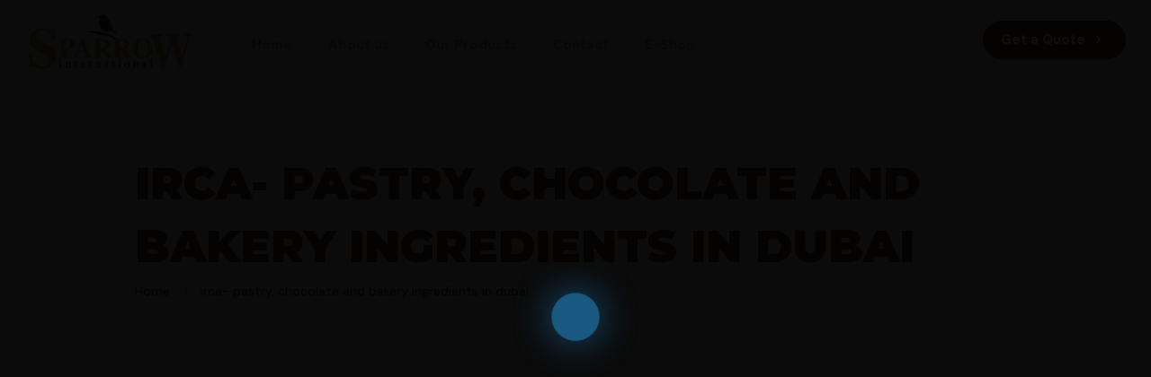

--- FILE ---
content_type: text/css; charset=utf-8
request_url: https://sparrow-international.com/wp-content/cache/min/1/wp-content/themes/betheme/style.css?ver=1769085644
body_size: 7220
content:
@import url(https://fonts.googleapis.com/css2?family=Montserrat:wght@900&display=swap);.single.single-post .img-wrapper .one.column.column_image_gallery{width:100%;float:none;margin:0 auto}.text-center{text-align:center!important}#Top_bar .menu>li>a,#Top_bar #menu ul li.submenu .menu-toggle{color:#b38a2f!important}img.scale-with-grid.img-scroll{position:absolute;left:-20px;bottom:0;cursor:pointer;-webkit-animation:mover 1s infinite alternate;animation:mover 1s infinite alternate}@-webkit-keyframes mover{0%{transform:translateY(0)}100%{transform:translateY(-10px)}}.pagingInfo strong{font-size:3.263rem;font-family:Montserrat!important;font-weight:900!important;color:#fff!important}.pagingInfo{font-size:1.935rem;font-family:Montserrat!important;font-weight:900!important;color:#613c1a!important;position:absolute;bottom:5%;left:2%}#Top_bar .menu>li>a{padding:30px 0!important}.home #Top_bar{background:0 0!important}.top_bar_left{max-width:1000px!important}#Top_bar .menu>li>a span{line-height:40px!important}.current_page_item a span{background-color:#613c1a!important;color:#fff;border-radius:50px}a.action_button{background-color:#613c1a!important;color:#fff!important}#Top_bar .menu_wrapper{float:left;z-index:201;padding-left:1rem}#Top_bar{background:#d1d2d5!important}div#slider .section_wrapper{padding-left:6%!important;padding-right:6%!important;box-sizing:border-box}div#slider .first_head{margin-bottom:0!important;font-family:Montserrat!important;font-size:2.875rem;font-weight:900;color:#b38a2f!important}div#slider .section_head{font-family:Montserrat!important;font-size:2.5rem;font-weight:600!important;color:#613c1a!important}div#slider .third_head{font-family:Montserrat!important;font-size:3.5rem;font-weight:900;color:#613c1a!important;text-transform:uppercase!important;margin-bottom:0;line-height:1.15}#Top_bar .menu>li.hover>a{color:#613c1a!important}#home_fold_1 .inneritem img{max-width:243px;max-height:243px;margin:0 auto;border-radius:50%}#home_fold_1 .inneritem .image_wrapper{text-align:center}h2{font-family:Montserrat,sans-serif!important;font-weight:900!important;text-transform:uppercase!important;color:#613c1a!important}h3{color:#b38a2f!important;font-family:Montserrat,sans-serif!important;font-weight:700!important;text-transform:uppercase!important}.prod-sec{padding-top:140px!important}.home_fold_1{padding-top:120px;padding-bottom:80px!important}#home_fold_1 .inneritem h4{font-size:1.7rem;font-family:'Montserrat',sans-serif!important;font-weight:900!important;text-transform:uppercase;color:#613c1a!important;min-height:104px}#home_fold_1 .inneritem p{color:#613c1a!important;font-size:1rem;font-family:DMSans-Medium!important;display:none}#home_fold_1 .inneritem .column_attr{padding:130px 7% 40px!important;border:2px solid #333;box-shadow:0 0 0 10px #fff inset}#home_fold_1 .inneritem a{background:#613c1a;width:40px;height:40px;display:flex;margin:0 auto;border-radius:50px;align-items:center;justify-content:center}#home_fold_1 .inneritem a:hover{text-decoration:none}#home_fold_1 .inneritem a i{color:#ffffff!important}.footer-copy-center #Footer .footer_copy .copyright{font-weight:300!important}#Footer p{font-size:14px;margin:0}#Footer h4{font-family:Montserrat!important;font-size:1.125rem!important;font-weight:bold!important}#Footer .widget_mfn_menu ul li a{background:none!important;font-size:1rem!important;padding:0!important;border:none!important;font-family:Montserrat!important;color:#f7ca97!important}#Footer .widget_mfn_menu ul li{position:relative;padding-left:1.5rem}#Footer .widget_mfn_menu ul li:before{content:'\e917';font-family:"mfn-icons";font-size:1.125rem!important;font-weight:600;speak:none;display:inline-block;text-decoration:none!important;width:1em;margin-right:0;text-align:center;font-variant:normal;text-transform:none;line-height:1em;margin-left:0;left:0;position:absolute;top:10%}ul.social-ul{display:flex;flex-direction:row;align-items:center;margin-top:1rem}ul.social-ul li{display:inline-flex;width:30px;height:30px;text-align:center;align-items:center;vertical-align:center;margin:0 5px;box-sizing:border-box}ul.social-ul li a{background:#efc391;width:100%;padding:2px 0;color:#613c1a!important;width:30px!important;height:30px!important;display:flex;align-items:center;justify-content:center}ul.social-ul li:nth-child(1){margin-left:0}ul.social-ul li a:hover{text-decoration:none}.ht-ctc-chat{width:50px;height:50px;background:url(../../../../../../themes/betheme/images/whatsapp-icon.png);background-size:cover;border-radius:100%}.subheader-both-left #Subheader .title{font-family:Montserrat;font-weight:900!important;color:#613c1a!important}#Subheader{padding:240px 0 140px!important}#about p{color:#613c1a!important;font-family:DMSans-Medium!important;font-size:1rem}ul#list_products{list-style:none;display:grid;grid-template-columns:1fr 1fr 1fr 1fr}ul#list_products li{display:inline-flex;width:100%;text-align:center;flex-direction:column;margin:0 auto}ul#list_products li .excerpt{font-size:.97rem;font-weight:900;color:#613c1a;text-transform:uppercase;width:100%;margin:0 auto;margin-top:1.75em;font-family:montserrat}.category-products h3{font-family:Montserrat!important;font-weight:bold!important;color:#613c1a!important}.inner-prod-img .image_wrapper{text-align:center}.inner-prod-img img.scale-with-grid{height:auto}.category-products{color:#613c1a!important;font-family:DMSans-Medium!important}.single-post .category-products .button{background:#613c1a!important;color:#fff!important;width:100%;text-align:center;max-width:80%;padding:0px!important;margin:0 auto!important;display:table}#Wrapper .category-products .button:hover{background:#FFF!important;color:#613c1a!important}#img-wrapper .column_image{margin:0!important;padding:0!important}div#img-wrapper{padding:50px 0 100px 0}.section.section-post-header,.section.section-post-intro-share,.section.section-post-about,.section.section-post-related,.section.section-post-comments{display:none!important}.fixed-nav{display:none!important}#contact_us h2{font-size:3.5rem}#contact_us form input[type='text'],#contact_us form input[type='email'],#contact_us form textarea{border:2px solid #613c1a!important;background:none!important}#contact_us form input[type='text']::placeholder,#contact_us form input[type='email']::placeholder,#contact_us form textarea::placeholder{color:#613c1a!important;font-size:0.75rem!important}#contact_us form input[type='submit']{background-color:#613c1a!important}#contact_us h4{font-size:1.125rem;font-weight:900!important;color:#613c1a!important}#contact_us .inner-dlfex{display:flex;align-items:center}#contact_us .inner-dlfex{font-size:0.875rem!important;color:#613c1a!important}#contact_us .inner-dlfex a{color:#613c1a!important}#contact_us .inner-dlfex strong{font-weight:600!important;color:#613c1a!important}#contact_us .inner-dlfex p{width:50%}#contact_us ul.social-ul{margin:0!important}#contact_us ul.social-ul li a{background:#613c1a;width:100%;padding:2px 0;color:#efc391!important}#contact_us ul.social-ul li a:hover{text-decoration:none}.textwidget .d-flex{display:flex;flex-direction:row}.textwidget .d-flex button{position:absolute;right:0;background:none}.textwidget .d-flex button:after{display:none!important}.textwidget .d-flex input{background:none;color:#fff;border:1px solid #b2892e!important;padding-right:3rem}.textwidget .d-flex input::placeholder{color:#fff!important}.textwidget .d-flex input:focus{background:none!important;color:#fff}.textwidget .d-flex button:focus{border:none!important;outline:none!important}.pum-theme-165,.pum-theme-default-theme{background-color:#613c1ae3}div#pum-171 h1{text-align:center;font-weight:900;font-size:3.5rem;text-transform:uppercase}.pum-container.custom-position{max-width:855px!important;margin-left:auto!important;margin-right:auto!important;left:0!important;right:0!important;width:50%!important}.pum-theme-165 .pum-content+.pum-close,.pum-theme-default-theme .pum-content+.pum-close{position:absolute;height:30px!important;width:30px!important;left:auto;right:-20px!important;bottom:auto!important;top:-10px!important;padding:0px!important;color:#fff;font-family:inherit;font-weight:400;font-size:.75rem;line-height:32px!important;border:1px none #fff;border-radius:50px;box-shadow:1px 1px 3px 0 rgba(2,2,2,.23);text-shadow:0 0 0 rgba(0,0,0,.23);background-color:rgba(0,0,0,1)}#popmake-171 h1{color:#613c1a!important;margin-bottom:1rem}#popmake-171 form input[type='tel'],#popmake-171 form input[type='text'],#popmake-171 form input[type='email'],#popmake-171 form textarea{border:2px solid #613c1a!important;background:none!important}#popmake-171 form input[type=email]::placeholder,#popmake-171 form input[type=text]::placeholder,#popmake-171 form textarea::placeholder{color:#613c1a!important;font-size:.75rem!important}.wpcf7 input[type=submit]:focus{outline:0!important;border:none!important}.slick_slider{background:#eeeff0;border-radius:50%;width:75vh;height:75vh;border:2px solid #5e5e5e;box-shadow:0 0 0 10px inset #fff;overflow:hidden;margin:auto!important}button.slide-arrow.prev-arrow.slick-arrow{position:absolute;width:60px;height:60px;border-radius:50px!important;padding:0;background:#fff;top:0;bottom:0;margin:auto;left:2vw;z-index:10}button.slide-arrow img{width:10px!important}button.slide-arrow.next-arrow.slick-arrow:focus,button.slide-arrow.prev-arrow.slick-arrow:focus{outline:0}button.slide-arrow.next-arrow.slick-arrow{position:absolute;width:60px;height:60px;border-radius:50px!important;padding:0;background:#fff;top:0;bottom:0;margin:auto;right:2vw;z-index:10}.slick_slider img{width:auto!important}.slick-prev:after{content:"\f104";font:40px/1 FontAwesome}.slick-next:after{content:"\f105";font:40px/1 FontAwesome}.slider_number{list-style:none!important;position:absolute;top:32%;right:5%}.slider_number li{position:relative;margin-bottom:3rem!important}.slider_number li:after{position:absolute;width:40px;height:40px;background:#fff;content:'';top:-22px;left:calc(100% - 20px);border-radius:50%;z-index:-1}.slider_number h3{font-family:Montserrat,sans-serif!important;font-weight:900!important;font-size:4.375rem;color:#613c1a!important;margin-bottom::10px!important;text-align:right}.slider_number p{font-family:DMSans-Bold;font-size:1.313rem;color:#fff}.btn-default{color:#613c1a!important;background:#fff!important}.btn-primary{background-color:#613c1a!important;color:#fff!important}.column.one.text-center{text-align:center}#clippy{width:0;height:0}#list_products li{position:relative}#list_products a{position:relative;display:flex;align-items:center;margin:0 auto}#list_products img{margin:0 auto;width:58%}#honeycomb a.current,#list_products a.active:hover{opacity:1}#list_products li:before{position:absolute;width:93.5%;height:210px;left:3%;clip-path:url(#hexagon)!important;-webkit-clip-path:polygon(25% 93.4%,0 50%,25% 6.8%,75% 6.8%,100% 50%,75% 93.4%)!important;clip-path:polygon(25% 93.4%,0 50%,25% 6.8%,75% 6.8%,100% 50%,75% 93.4%)!important;opacity:1;transition:.5s opacity;background:#fff;top:12px;bottom:0;margin:0 auto}#list_products li:hover:after{background:#613c1a!important}#list_products li:after{position:absolute;width:96%;height:216px;left:0;clip-path:url(#hexagon)!important;-webkit-clip-path:polygon(25% 93.4%,0 50%,25% 6.8%,75% 6.8%,100% 50%,75% 93.4%)!important;clip-path:polygon(25% 93.4%,0 50%,25% 6.8%,75% 6.8%,100% 50%,75% 93.4%)!important;opacity:1;transition:.5s opacity;background:#5e5e5e;top:9px;bottom:0;z-index:-1;margin:0 auto;left:0;right:0}#list_products a{background:url(../../../../../../themes/betheme/images/polygon_img.jpg);width:261px;height:227px;background-repeat:no-repeat;background-position:center center;background-size:cover}.gallery .image_frame{margin-bottom:0;border:none!important}#Content .gallery .gallery-item{margin:0!important;padding:0!important}.image_frame .image_wrapper .mask::after{display:none!important}#sc_gallery-1 img{border:5px solid #eee!important;border-radius:30px!important;margin:0px!important}#Content .image_frame .image_wrapper .mask,.edd_download_image:after{box-shadow:none!important}.mcb-wrap-inner .mcb-wrap-inner .gallery-item{width:100%}.single-post .mcb-wrap-inner .gallery-item a{width:100%}.single-post .mcb-wrap-inner .gallery-item a img{width:100%}.single-post .mcb-wrap-inner .gallery-item{width:100%}#Content .post-one .gallery .gallery-item{padding:0px!important;width:29.5%;display:inline-block;float:none;margin:0 10px 5px 10px!important}#text-2 .textwidget img{width:80%;height:auto}.image_frame:hover .image_wrapper img,.image_frame.hover .image_wrapper img{top:0px!important}#Content .post-one .gallery .gallery-item img{min-height:232px;margin-bottom:0px!important;border:5px solid #eee!important;border-radius:15px}#Content .post-one .full-pst .gallery .gallery-item{padding:0px!important;width:88%!important;height:auto;min-height:488px!important;display:flex;align-items:center;border:5px solid #eee!important;border-radius:15px;margin:0 0 0 30px!important}#Content .post-one .full-pst .gallery .gallery-item img{border:0 solid #eee!important;border-radius:0px!important;width:100%!important;text-align:center;margin:0 auto;display:inline;max-width:100%;height:256px!important;object-fit:contain}.mfp-zoom-out-cur,.mfp-zoom-out-cur .mfp-image-holder .mfp-close{cursor:pointer!important}.share-simple .res-pl-z{padding-left:4em!important}.category-products .button span.button_label{width:100%;padding:11px 2px!important}div#slider{display:flex;align-items:center;height:880px}div#slider .mcb-wrap-inner{display:flex;align-items:center}div#slider .banner-circle-slider .slick-slide{height:75vh;position:relative}div#slider .banner-circle-slider .slick-slide>img{width:100%;height:70%;position:absolute;top:0;bottom:0;left:0;right:0;margin:auto}div#slider .banner-circle-slider .slick-slide>img.circle-slide-one{margin-top:8%!important;height:95%!important}div#slider .banner-circle-slider>div{position:relative}.gallery .gallery-item .gallery-icon{width:100%!important;margin:0}.gallery .gallery-item{overflow:visible!important}.home-fold-three{padding-bottom:50px!important}.section-padding-custom{padding-top:120px;height:80px!important}#contact_us{padding-top:100px;padding-bottom:50px}.home-partner-image .image_frame:hover .image_wrapper img{opacity:1!important}.home-partner-image .image_frame .image_wrapper img{width:89.7%}.home_fold_1>div{max-width:54.25%}#Top_bar .menu>li>a:hover{color:#fff!important}::-moz-selection{background:#613c1a}::selection{background:#613c1a}.fa-ellipsis-h{color:#613c1a}aside#text-6{margin-top:0;padding-top:0!important}aside#text-4{padding-bottom:0!important}footer .container{width:90%;max-width:1025px!important}#home_fold_1 .inneritem hr{display:none!important}#home_fold_1 .inneritem h4{margin-bottom:0!important}.fas.fa-ellipsis-h{margin-top:10px;margin-bottom:10px}.subheader-both-left #Subheader .breadcrumbs{margin-top:0!important;padding-top:0!important}#Subheader ul.breadcrumbs li,#Subheader ul.breadcrumbs li a{color:#613c1a!important;font-size:14px!important}#Subheader ul.breadcrumbs li span{margin:0 5px!important}@media(min-width:2000px){#Subheader{background-position:right!important}}@media(min-width:120rem){#Subheader{background-image:url(https://localhost/sparrow/wp-content/uploads/2020/06/about_bg.jpg);background-repeat:no-repeat;background-position:right}div#slider{padding-top:5em!important;align-items:center;flex-direction:row;height:880px;box-sizing:border-box}}@media(max-width:1700px){.home_fold_1>div{max-width:60%}}@media(max-width:99.375rem){#Wrapper div#slider{padding-top:3em!important}#Wrapper #Subheader{background-position:center}div#slider .section_wrapper{padding-left:6%!important;padding-right:6%!important;box-sizing:border-box}.custom_padding{padding-top:7em}div#slider{height:680px}div#slider .third_head{font-size:3.5rem}.h2 h2{font-size:3.1rem!important;line-height:1!important;margin-bottom:0.1em!important}.slick_slider{width:500px;height:500px}div#slider .banner-circle-slider .slick-slide{height:500px}button.slide-arrow.prev-arrow.slick-arrow{width:50px;height:50px;display:flex!important;align-items:center;justify-content:center}button.slide-arrow.next-arrow.slick-arrow{width:50px;height:50px;display:flex!important;align-items:center;justify-content:center}div#slider .first_head{font-size:2.25rem}div#slider .section_head{font-size:2.15rem;line-height:1}div#slider .third_head{font-size:2.85rem}a.button .button_label{padding:7px 20px}.pagingInfo{bottom:0}.slider_number h3{font-size:3.25rem;margin-bottom:0.1em!important}#Footer .widget_mfn_menu ul li a{font-size:0.8rem!important;margin-bottom:0!important}.home-partner-image .image_frame .image_wrapper img{width:80%}.home_fold_1>div{max-width:65%!important}#home_fold_1 .inneritem h4{font-size:1.5rem}button.slide-arrow.next-arrow.slick-arrow{right:65px}button.slide-arrow.prev-arrow.slick-arrow{left:65px}#home_fold_1 .inneritem hr{display:none!important}#home_fold_1 .inneritem h4{margin-bottom:0!important}.fas.fa-ellipsis-h{margin-top:10px;margin-bottom:10px}#Footer .widgets_wrapper{padding:30px 0 45px!important}.footer-copy-center #Footer .footer_copy .copyright{font-size:0.8rem!important;margin-bottom:0!important}#Subheader{background-color:rgb(209,210,214)!important;background-size:contain;background-position:bottom right!important;padding:170px 0 140px!important}#Footer .footer_copy .one{margin-bottom:10px!important;padding-top:20px!important}.section_wrapper,.container{max-width:1024px!important}.prod-sec>.section_wrapper{max-width:1200px!important}.inner-prod-img .image_wrapper{height:190px}.inner-prod-img .image_frame:before{height:204px;left:2.5%}.inner-prod-img .image_frame:after{height:208px;left:0%}.layout-full-width.header-fw #Top_bar .container{max-width:100%!important}#Subheader .title{font-size:60px}.section-padding-custom{padding-top:65px}.page-id-81 h2{font-size:48px!important}#about p{font-size:.9rem}}@media(max-width:90rem){#Wrapper div#slider{min-height:auto!important}div#slider .banner-circle-slider>div{width:90%;margin:auto}#home_fold_1 .inneritem h4{font-size:1.5rem}}@media(max-width:85.375rem){.custom_padding{padding-top:3em}.container,.section_wrapper{max-width:1000px!important}.layout-full-width.header-fw #Action_bar .container,.layout-full-width.header-fw #Top_bar .container{max-width:100%!important}#home_fold_1 .section_wrapper,#Footer .container{max-width:1060px}.inner-prod-img .image_wrapper{height:170px;width:calc(100% - 30px)}.inner-prod-img .image_frame:before{height:184px;width:calc(102% - 30px);left:6%}.inner-prod-img .image_frame:after{height:188px;width:calc(104% - 30px);left:-1%}div#slider .banner-circle-slider .slick-slide{height:500px}div#slider .section_wrapper{padding-left:3%!important;padding-right:3%!important}a.button .button_label{padding:7px 12px!important}div#slider .banner-circle-slider .slick-slide>img{height:80%;top:6%}button.slide-arrow.next-arrow.slick-arrow{right:15px}button.slide-arrow.prev-arrow.slick-arrow{left:15px}.home_fold_1>div{max-width:73%!important}#home_fold_1 .inneritem hr{display:none!important}#home_fold_1 .inneritem p{line-height:1.5}ul#list_products{margin-left:0!important}.prod-sec{padding-bottom:0!important}}@media(max-width:1280px){#Top_bar a.responsive-menu-toggle{color:#b38a2f!important}button.slide-arrow.next-arrow.slick-arrow{right:0}button.slide-arrow.prev-arrow.slick-arrow{left:0}}@media(max-width:77.438rem){body,html{font-size:14px!important}div#slider .first_head{margin-bottom:0!important;font-family:Montserrat!important;font-size:2.5rem;font-weight:900;color:#613c1a!important;line-height:.5!important}div#slider .section_head{font-family:Montserrat!important;font-size:2.25rem!important;font-weight:600!important;color:#613c1a!important;line-height:1.15}div#slider .third_head{font-family:Montserrat!important;font-size:3rem!important;font-weight:900;color:#613c1a!important;text-transform:uppercase!important;line-height:1!important}.button-round a.button{padding-left:10px!important;padding-right:10px!important}.slider_number{list-style:none!important;position:absolute;top:22%;right:0}.container,.section_wrapper,.with_aside .content_wrapper{max-width:940px!important}#home_fold_1 .inneritem h4{font-size:1.5rem;margin-bottom:0!important}.current_page_item a{background-color:#613c1a!important;color:#fff;border-radius:50px}#Wrapper #Subheader{background-position:bottom;padding-bottom:5em!important;background-size:100%}#Subheader .title{font-size:4.375rem!important}h2{font-size:3.75rem!important}.page.page-id-82 #Wrapper #Subheader{background-position:bottom;padding-bottom:7em!important}#Side_slide{box-sizing:border-box}ul#list_products{grid-template-columns:1fr 1fr 1fr}#list_products li:before{height:190px!important}#list_products li:after{height:196px!important}#list_products a{width:225px;height:196px}.inner-prod-img .image_wrapper{height:170px}.inner-prod-img .image_frame:before{height:184px}.inner-prod-img .image_frame:after{height:188px;left:-2.4%}div#slider .first_head{font-size:2.5rem!important;line-height:1.15!important}}@media(max-width:64rem){img.scale-with-grid.img-scroll{position:absolute;left:-2%!important}.slider_number{list-style:none!important;position:absolute;top:22%;right:0}.container,.section_wrapper,.with_aside .content_wrapper{max-width:940px!important}#home_fold_1 .inneritem h4{font-size:1.5rem;margin-bottom:0!important}.current_page_item a{background-color:#613c1a!important;color:#fff;border-radius:50px}#Wrapper #Subheader{background-position:bottom;padding-bottom:5em!important;background-size:100%}#Subheader .title{font-size:4.375rem!important}h2{font-size:3.75rem!important}.slick_slider{background:#eeeff0;border-radius:50%;width:370px;height:370px;padding:3em;margin-top:-6%!important}.custom_padding a.button{padding-left:5px!important;padding-right:5px!important}.header-transparent #Top_bar .top_bar_left{max-width:730px!important}#Side_slide{padding-left:1rem!important}div#slider .section_wrapper{padding-bottom:0!important}#slider{min-height:auto!important}div#slider .banner-circle-slider .slick-slide{height:295px}button.slide-arrow.next-arrow.slick-arrow{width:40px;height:40px}button.slide-arrow.prev-arrow.slick-arrow{width:40px;height:40px}.pagingInfo strong{font-size:3rem}div#slider .banner-circle-slider .slick-slide>img{height:100%}div#slider .banner-circle-slider .slick-slide>img.circle-slide-one{height:100%!important}div#slider .third_head{font-size:2.75rem!important}.home_fold_1{padding-top:80px!important}.section-padding-custom{padding-top:80px}.home_fold_1>div{max-width:90%!important}}@media(max-width:50rem){.pagingInfo{top:auto;font-size:1.935rem;font-family:Montserrat!important;font-weight:900!important;color:#613c1a!important;position:absolute;left:4%;transform:rotate(1deg)}div#slider{height:500px}#slider{min-height:auto!important}.custom_padding a.button{padding-left:2px!important;padding-right:2px!important}.slick_slider{background:#eeeff0;border-radius:50%;width:300px!important;height:300px!important}#Wrapper .custom_padding a.button .button_label{padding:6px 13px!important;font-size:.8rem!important}div#slider .section_head{font-family:Montserrat!important;font-size:1.771rem!important;font-weight:600!important;color:#613c1a!important;line-height:1.5}div#slider .third_head{font-family:Montserrat!important;font-size:2.75rem!important;font-weight:900;color:#613c1a!important;text-transform:uppercase!important;line-height:.8!important}.slider_number h3{font-family:Montserrat,sans-serif!important;font-weight:900!important;font-size:3.375rem;color:#613c1a!important;margin-bottom:5px!important}.slider_number li:after{position:absolute;width:30px;height:30px;background:#fff;content:'';top:-22px;right:10px;border-radius:50%;z-index:-1}#Wrapper #Subheader{background-position:bottom;padding-bottom:5em!important;background-size:120%;padding-top:12em!important}.container,.section_wrapper,.with_aside .content_wrapper{max-width:708px!important}body,html{font-size:12px!important}#home_fold_1 .inneritem .column_attr hr{display:none!important}#home_fold_1 .inneritem h4{font-size:1.5rem;margin-bottom:0!important;min-height:5em}div#pum-171 h1{text-align:center;font-weight:900;font-size:2.5rem;text-transform:uppercase}.pum-theme-165 .pum-container,.pum-theme-default-theme .pum-container{padding:1.875rem!important;border-radius:0;border:1px none #000;box-shadow:1px 1px 3px 0 rgba(2,2,2,.23);background-color:#f9f9f9}.header-transparent #Top_bar .top_bar_left{max-width:559px!important}h2{font-size:3rem!important}ul#list_products{margin-left:0;grid-template-columns:1fr 1fr 1fr}#list_products li:after{top:4px!important}#list_products li:before{top:7px!important}.inner-prod-img .image_wrapper{height:130px}.inner-prod-img .image_frame:before{height:144px;left:9%}.inner-prod-img .image_frame:after{height:148px;left:-1.5%}button.slide-arrow.next-arrow.slick-arrow{right:0}button.slide-arrow.prev-arrow.slick-arrow{left:0}#contact_us{padding-top:80px}.home-partner-image .image_frame .image_wrapper img{width:100%}div#slider .banner-circle-slider .slick-slide{height:220px}#home_fold_1 .inneritem img{max-width:180px;margin:0 auto;border-radius:50%;margin-bottom:30px}}@media (max-width:1199.98px){#sc_gallery-1 img{clip-path:polygon(27% 88%,3% 45%,27% 3%,73% 3%,97% 45%,73% 88%)!important}}@media (max-width:991.98px){#sc_gallery-1 img{clip-path:polygon(27% 86%,3% 44%,27% 3%,73% 3%,97% 44%,73% 86%)!important}}@media (max-width:767.98px){#sc_gallery-1 img{clip-path:polygon(27% 80%,3% 42%,27% 3%,73% 3%,97% 42%,73% 80%)!important}}@media (max-width:575.98px){#sc_gallery-1 img{clip-path:polygon(27% 91%,3% 47%,27% 3%,73% 3%,97% 47%,73% 91%)!important}}@media(max-width:766px){ul#list_products{grid-template-columns:1fr 1fr;margin-left:0}ul#list_products li{margin:0}ul#list_products li a{width:125px;height:108px}.prod-sec{padding-top:50px!important}.res-pl-z{padding-left:0!important}.inner-prod-img .image_wrapper{width:55%;margin-left:0;height:240px}.inner-prod-img .image_frame:before{width:57%;margin-left:0;height:254px;top:-6px;left:-1.05%}.inner-prod-img .image_frame:after{width:58%;margin-left:0;height:258px;left:-1.6%;top:-8px}.banner-circle-slider{display:none!important}.home_fold_1{padding-top:50px!important;padding-bottom:30px!important}.home_fold_1 h3{margin-bottom:0!important}#home_fold_1 .inneritem h4{min-height:100%;height:auto}#home_fold_1 .inneritem img{max-width:200px}#home_fold_1 .inneritem .image_frame{margin-bottom:-124px!important}#home_fold_1 .inneritem .column_attr{padding:100px 7% 40px!important}.home-fold-three{padding-bottom:30px!important}#Footer .widgets_wrapper{padding:0 0 30px!important}aside#widget_mfn_menu-3{margin-top:0;padding-top:0!important}#Footer h4{margin-bottom:8px;line-height:1.15}#Footer .widget_mfn_menu ul li:before{top:16%}#Footer .widget_mfn_menu ul li a{font-size:1rem!important}#Footer .widget_mfn_menu ul li{line-height:1.5}aside#text-3{margin-top:0;padding-top:0!important}aside#text-5{margin-top:0;padding-top:0!important}aside#text-6{margin-top:0;padding-top:0!important}#Footer .footer_copy .one{margin-bottom:0!important;padding-top:10px!important;min-height:100%!important}.footer-copy-center #Footer .footer_copy .copyright{margin-bottom:10px!important;line-height:1!important}#Side_slide .extras{padding-left:0!important}img.scale-with-grid.img-scroll{display:none!important}div#slider .section_head{margin-bottom:0!important}.section-padding-custom{padding-top:50px;padding-bottom:30px!important}.section-padding-custom hr{display:none!important}.res-m-b-z{margin-bottom:0!important}#contact_us{padding-top:50px!important;padding-bottom:50px!important}#contact_us hr{display:none!important}#contact_us .section_wrapper .column{margin:0 0 12px!important}.popmake-content .column.one-second{width:98%}.pum-container.custom-position{width:90%!important}}@media(max-width:35.938rem){.pagingInfo{bottom:0;top:89%;font-size:1.935rem;font-family:Montserrat!important;font-weight:900!important;color:#613c1a!important;position:absolute;right:0;transform:rotate(1deg);margin:0 auto;left:0;width:100%;z-index:1;text-align:center}#Wrapper #Subheader{background-position:bottom;padding-bottom:7em!important;background-size:120%;padding-top:3em!important}#Footer .widgets_wrapper{padding:0 0 65px}.slick_slider{background:#eeeff0;border-radius:50%;margin-top:0!important;left:-8px!important;margin-left:0px!important}div#slider .section_wrapper{padding-left:0%!important;padding-right:2%!important;padding-top:0!important;padding-bottom:0!important}#Subheader .title{font-size:2rem!important}div#about{padding-top:0em!important}.page-id-81 h2{font-size:24px!important}h2{font-size:2rem!important}ul#list_products{flex-direction:column!important;margin:0!important}ul#list_products li{display:block!important}.section.mcb-section.mcb-section-n0j7qn7o7{padding:0!important}.inner-prod-img .image_wrapper{width:55%}.inner-prod-img .image_frame:before{width:57%}.inner-prod-img .image_frame:after{width:58%}div#slider .third_head{font-size:2.25rem!important}.slider_number h3{font-size:2.375rem}.slider_number li:after{width:20px;height:20px;top:-3px;right:24px}.slider_number{top:-20px}.slider_number li{margin-bottom:1rem!important}.h2 h2{font-size:2.75rem!important}.left-col-custom .column:first-child{margin-bottom:0}.post-template-default #Content{padding-top:0!important}div#img-wrapper{padding:20px 0 50px 0}.res-pl-z .column:first-child{margin-bottom:0}div#popmake-235{max-width:90%!important;width:90%!important;margin-bottom:0!important}div#sc_gallery-2{padding-left:5px}#Content .post-one .full-pst .gallery .gallery-item{min-height:330px!important;margin-left:auto!important;margin-right:auto!important;margin-bottom:1em!important;width:92%!important}.ht-ctc-chat{width:40px;height:40px;right:auto!important;left:1em}}@media(max-width:23.438rem){.inner-prod-img .image_wrapper{width:65%}.inner-prod-img .image_frame:before{width:67%}.inner-prod-img .image_frame:after{width:68%}}@media(max-width:20rem){.slider_number h3{font-family:Montserrat,sans-serif!important;font-weight:900!important;font-size:2.375rem!important;color:#613c1a!important;margin-bottom:5px!important}.slider_number p{font-family:DMSans-Bold;font-size:1rem!important;color:#fff}.slider_number{top:2%!important}}